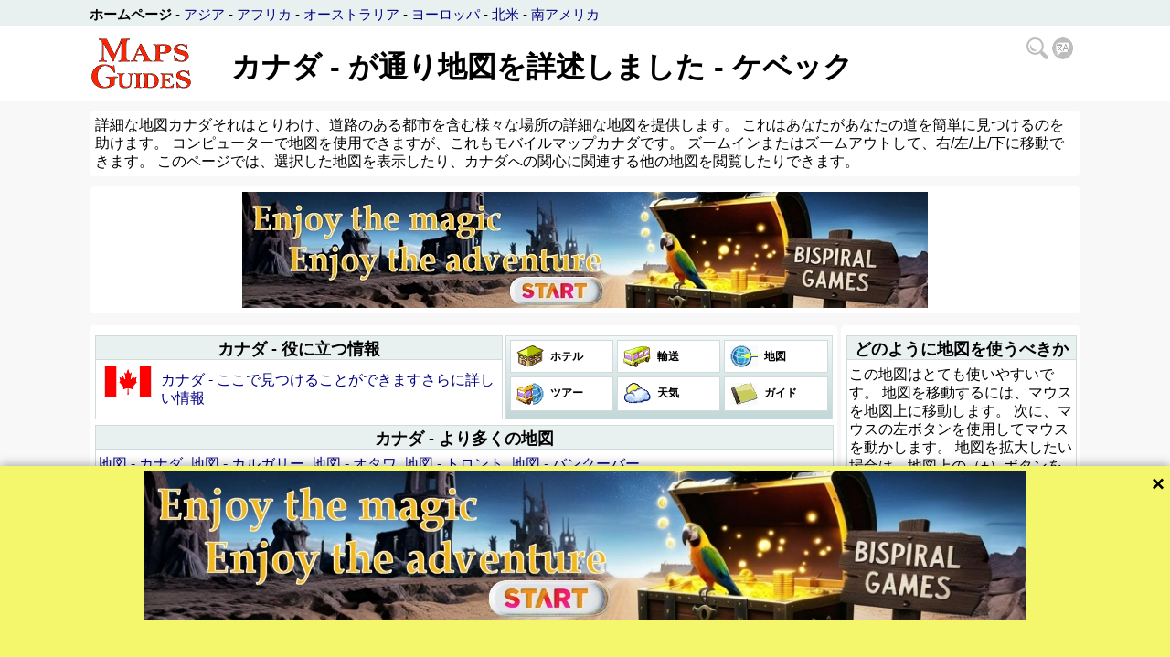

--- FILE ---
content_type: text/html; charset=UTF-8
request_url: https://www.mapsguides.com/m/canada_detailed_street_map_quebec_jp.php
body_size: 6718
content:
<html>
<head>
<meta http-equiv="Content-Type" content="text/html; charset=utf-8">
<title>カナダ - が通り地図を詳述しました - ケベック</title>
<meta name="description" content="ケベック - カナダ - 興味深い場所の詳細な地図、計画や休日やその他の旅行に最適、ガイドに関する情報、交通機関や旅行に関する情報">
<meta name="keywords" content="カナダ, 地図(通り地図)　記念碑　「運んでください」」と旅行者が案内する, ケベック">
<meta http-equiv="content-language" content="ja">
<meta name="author" content="MapsGuides PM">
<meta name="generator" content="MGpro">
<meta name="coverage" content="Worldwide">
<meta name="revisit-after" content="15 days">
<meta name="viewport" content="width=device-width, initial-scale=1">
<style type="text/css">
body {margin: 0px auto; color: black; background-color: #F8F8F8; font-family: Arial, Helvetica, sans-serif; line-height: 130%;}
#toplnk {width: 100%; min-width: 1084px; height: 22px; background-color: #E8F0F0; font-size: 15px; font-weight: 300; padding-top: 6px; overflow: hidden;}
#toplnk2 {width: 100%; min-width: 1084px; min-height: 82px; background-color: white; font-size: 18px; font-weight: 300; padding: 1px 0px 0px 0px;}
.ccentered, .ccenteredt, .ccenteredm{position:relative; width: 1084px; margin: auto; height: auto; padding: 0px; clear: both;}
.ccenteredm{padding-top:10px;}
#bcentered{position:relative; width: calc(100% - 16px); margin: auto; margin-top: 4px; height: auto; padding: 6px; clear: both; background-color:#f3f3f3; border-radius: 5px; font-size: 80%; text-align: center;}
#bcentered a{color: black;}
.rfloat {float:right; margin-top: 1px;}
.rndbox1, .rndbox2, .rndbox3, .rndbox4 {float: left; background-color: white; border-radius: 5px; padding: 6px;}
.rndbox1 {width: 1072px; margin-top: 0px; margin-bottom: 3px;}
.rndbox2 {width: 806px; margin-top: 10px;}
.rndbox4 {width: 250px; margin-top: 10px; margin-left: 4px; float: right;}
.adcol1 {max-width: 806px;}
#map {width: 806px; height: 580px;}.rndspan2{margin: 0px; padding: 0px;}
#cse-search-results iframe {width: 100%; }
#mglogo{float: left; border: 0px; width: 115px; height: 60px; margin: 0px; padding: 0px; position: relative; top: 10px; left: 0px;}
.h1span{float: left;padding-top: 10px;}
.menu-dropdown {position: relative; display: inline-block; float: right; margin-top: 12px; margin-right: 6px;}
.dropdown {display: none; position: absolute; background-color: #F8F8F8; min-width: 170px; padding: 4px; z-index: 1;}
.menu-dropdown:hover .dropdown {display: block; right: 2px;}
.box {width: 100%; margin-top: 5px; border-width: 1px; border-style: solid; border-color: #CFDBDD; clear: both; padding-bottom: 4px; DISPLAY: block;}
.head {background-color: #E8F0F0; width: calc(100% - 2px); text-align: center; border-bottom-width: 1px; border-bottom-style: solid; border-bottom-color: #CFDBDD; padding: 4px 1px 1px 1px;}
.tdbox {background: white; width: 106px; height: 30px; border-width: 1px; border-style: solid; border-color: #CFDBDD; line-height: 2.5; font-weight: bold; font-size: 12px;}
.tdimg {border-width: 1px; border-style: solid; border-color: #CFDBDD; background: #E8F0F0; font-size: 11px;}
.clearx {clear: both}
.sup {font-size:70%}
.spc {margin: 2px; width: calc(100% - 4px); padding-top: 4px;}
.aspc {margin: 2px; width: calc(100% - 4px); padding-top: 4px; overflow-x: hidden; }
.spc2 {padding: 1; width: 100%; text-align: center}
.md01std {border-top: 2px solid #CFDBDD; border-left: 1px dotted #CFDBDD; margin-top: 5px}
.md01std2 {border-top: 2px solid #CFDBDD; border-left: 1px dotted #CFDBDD; margin-top: 5px; margin-left: 20px}
.md01std3 {border-top: 2px solid #CFDBDD; border-left: 1px dotted #CFDBDD; margin-top: 5px; margin-left: 40px}
.md01tit {background: #E8F0F0; padding: 3px; font: bold}
.md01txt {padding: 3px}
.md01bot {color: #8FAFB0; text-align: right}
h1 {margin-top: 24px; margin-left: 40px; margin-bottom: 4px; font-size: 180%;}
h2 {color: black; font-weight: bold; font-size: 110%; margin-top: 0px; display:inline}
h3 {color: black; font-weight: bold; font-size: 12px; margin-top: 0px; display:inline}
td {text-align: left; font: small arial,helvetica,clean,sans-serif; font-size: 100%; vertical-align: top; line-height: 130%;}
ul {list-style: url(/img/bul1.gif); margin-top: 8px; margin-bottom:0 px}
li {margin-left: -20px}
li.sm {margin-left: -15px}
form {display: inline}
input {font-size: 13px}
a {color: #000080; text-decoration: none;}
a:hover {color: #000040; text-decoration: underline;}
a:visited {color: #000040}
a.blc {color: #000000; text-decoration: none;}
a.blc:hover {color: #000000; text-decoration: underline;}
p a {text-decoration: underline}

@media screen and (max-width: 1104px){
	.rndbox1 {width: 805px;}
	.ccentered, .ccenteredt, .ccenteredm{width: 820px;}
	.rndbox4 {width: calc(100% - 18px); float: left; margin-left: 0px;}
	#toplnk {min-width: 820px;}
	#toplnk2 {min-width: 820px;}
	h1 {font-size: 160%;}
}
@media screen and (max-width: 840px){
    .rndbox1 {width: 440px;}
	.ccentered, .ccenteredt, .ccenteredm{width: 460px;}
	.rndbox2 {width: calc(100% - 18px); margin-left: 0px;}
#map {width: 440px; height: 440px;}	#toplnk {min-width: 440px; font-size: 12px;}
	#toplnk2 {min-width: 440px;}
	h1 {margin-top: 0px; margin-left: 2px; font-size: 110%;}
	#mglogo{float: left; border: 0px; width: 57px; height: 30px;}
	.h1span{padding-top: 16px;}
	.adcol1 {max-width: auto;}
	.adcol2 {max-width: auto;}
}
</style>
<script type="text/javascript">
var map, context, cmouseX, cmouseY, smapx, resize;
var drag = false;
var map_img=[];
map_img[0] = new Image();
map_img[1] = new Image();
map_img[2] = new Image();
map_img[3] = new Image();
var mapsw=0;
var mapswb=[0,0,0,0];
var mapswba=['28_71a.jpg','28_71c.jpg','28_71b.jpg','28_71d.jpg'];var txt="© OpenStreetMap contributors, tiles: CC BY-SA";var maptype=false;var map_but = new Image();
var mapX = 0;
var mapY = 0;
var move=false;
var size=false;
window.onload = function() {
  map = document.getElementById("map");
  context = map.getContext("2d");
  map_but.src = '../maps/map_buttons.png';
  map_img[0].src = "../maps/"+mapswba[0];

  map_img[0].onload = function() {
    MapStart();
  }
}
function MapStart() {
  SolveMouse();
  mapX=(map.width-map_img[0].width)/2;
  mapY=(map.height-map_img[0].height)/2;
  DrawMap();
}
function DrawMap(){
    context.drawImage(map_img[mapsw], mapX, mapY);
    if(maptype)context.drawImage(map_but, 0,0,53,27,10, 10,53,27);
    //context.drawImage(map_but, 0,27,27,27,790, 10,27,27);
    context.drawImage(map_but, 0,55,27,53,790, 523,27,53);
    context.font="10px Arial";
    context.fillStyle = '#fff';
	context.fillText(txt,815-context.measureText(txt).width,590);
	context.fillText(txt,817-context.measureText(txt).width,590);
	context.fillStyle = '#000';
	context.fillText(txt,816-context.measureText(txt).width,590);
}
function SolveMouse() {
  map.onmousedown = function(e) {
  	e.preventDefault();
    cmouseX = e.clientX - map.getBoundingClientRect().left - mapX;
    cmouseY = e.clientY - map.getBoundingClientRect().top - mapY;
    var tmouseX=e.clientX - map.getBoundingClientRect().left;
    var tmouseY = e.clientY - map.getBoundingClientRect().top;
	//alert(tmouseX+" - "+tmouseY);
    if((tmouseX>10)&&(tmouseX<37)&&(tmouseY>10)&&(tmouseY<37)&&(maptype)){
    	if(mapsw==0)SwitchMap(1);
    	else if(mapsw==2)SwitchMap(3);
    }else if((tmouseX>37)&&(tmouseX<64)&&(tmouseY>10)&&(tmouseY<37)&&(maptype)){
    	if(mapsw==1)SwitchMap(0);
    	else if(mapsw==3)SwitchMap(2);
    }else if((tmouseX>770)&&(tmouseX<795)&&(tmouseY>506)&&(tmouseY<531)){
    	if(mapsw==0){SwitchMap(2);size=true;}
    	else if(mapsw==1){SwitchMap(3);size=true;}
    }else if((tmouseX>770)&&(tmouseX<795)&&(tmouseY>530)&&(tmouseY<555)){
    	move=true;
    	if(mapsw==3)SwitchMap(1);
    	else if(mapsw==2)SwitchMap(0);
    }else drag = true;
  }
  map.onmousemove = function(e) {
  	e.preventDefault();
    if (drag) {
      mapX = e.clientX - map.getBoundingClientRect().left - cmouseX;
      mapY = e.clientY - map.getBoundingClientRect().top - cmouseY;
      if(mapX>0)mapX=0;
      if(mapY>0)mapY=0;
      if(mapX<map.width-map_img[mapsw].width)mapX=map.width-map_img[mapsw].width;
      if(mapY<map.height-map_img[mapsw].height)mapY=map.height-map_img[mapsw].height;
      DrawMap();
    }
  }
  map.onmouseup = function(e) {
  	e.preventDefault();
    drag = false;
  }
  map.onmouseout = function(e) {
  	e.preventDefault();
    if(drag)drag = false;
  }
}
function SwitchMap(nummap){
	if(nummap==0){
		mapsw=0;
		MoveMap(0);
		DrawMap();
		return;
	}
	smapx=map_img[mapsw].width;
	if(mapswb[nummap-1]==0){
		map_img[nummap].src = "../maps/"+mapswba[nummap];
		map_img[nummap].onload = function() {
    		  mapsw=nummap;	
    		  MoveMap(nummap);
    		  SizeMap(nummap);
    	  	  DrawMap();
    	}
	}else{
		mapsw=nummap;	
		MoveMap(nummap);
		SizeMap(nummap);
    	DrawMap();
	}
}

function MoveMap(nummap){
	if(move){
		mapX=(map.width-map_img[mapsw].width)/2;
  		mapY=(map.height-map_img[mapsw].height)/2;
  		move=false;
  	}
}
function SizeMap(nummap){
	if(size){
		resize=map_img[mapsw].width/smapx;
		mapX=map.width/2*(1-resize)+resize*mapX;
		mapY=map.height/2*(1-resize)+resize*mapY;
  		size=false;
  	}
}
</script>
<script type="text/javascript">
<!--
//-->
</script>
<!-- Google tag (gtag.js) -->
<script async src="https://www.googletagmanager.com/gtag/js?id=G-ZG3RKBGBN2"></script>
<script>
  window.dataLayer = window.dataLayer || [];
  function gtag(){dataLayer.push(arguments);}
  gtag('js', new Date());

  gtag('config', 'G-ZG3RKBGBN2');
</script>
  </head>
<body>
<div id="toplnk"><div class="ccenteredt">
	<b><a class='blc' href='/index_jp.php'>ホームページ</a></b> - <a href='/asia_guide_jp.php'>アジア</a> - <a href='/africa_guide_jp.php'>アフリカ</a> - <a href='/australia_guide_jp.php'>オーストラリア</a> - <a href='/europe_guide_jp.php'>ヨーロッパ</a> - <a href='/north_america_guide_jp.php'>北米</a> - <a href='/south_america_guide_jp.php'>南アメリカ</a></div></div>
<div id="toplnk2"><div class="ccentered">
  <a href='/index_jp.php'><img src="/img/mglogo.gif" alt="MapsGuides" id="mglogo"></a>   
  <div class="menu-dropdown"> <div class="dropdown"> 
  
  <div class="box">
   <div class="head"><h2>検索</h2></div>
   <div></div>
     </div>
   <div class="box"><div class="head"><h2>言語</h2></div>
   <ul><li><a class='blc' href='/m/canada_detailed_street_map_quebec_en.php'>English</a></li><li><a class='blc' href='/m/kanada_podrobna_mapa_ulic_quebec_cz.php'>Česky</a></li><li><a class='blc' href='/m/kanada_ausfuhrlicher_stadtplan_quebec_de.php'>Deutsch</a></li><li><a class='blc' href='/m/canada_carte_minutieux_de_rue_quebec_fr.php'>Français</a></li><li><a class='blc' href='/m/canada_plano_detallado_quebec_es.php'>Español</a></li><li><a class='blc' href='/m/canada_detalhou_mapa_de_rua_quebec_pt.php'>Português</a></li><li><a class='blc' href='/m/kanada_detalnyj_plan_ulic_kvebek_ru.php'>По-русски</a></li><li><a class='blc' href='/m/canada_detailed_street_map_quebec_cn.php'>中文</a></li><li><a class='blc' href='/m/canada_detailed_street_map_quebec_jp.php'>日本語</a></li></ul>   </div>

  </div><img align="right" src="/img/search_language.png" /></div>
  <span class="h1span"><h1>カナダ - が通り地図を詳述しました - ケベック</h1></span>
</div></div>
<div class="ccenteredm">
 <div class="rndbox1">
  <span>
  詳細な地図カナダそれはとりわけ、道路のある都市を含む様々な場所の詳細な地図を提供します。 これはあなたがあなたの道を簡単に見つけるのを助けます。 コンピューターで地図を使用できますが、これもモバイルマップカナダです。 ズームインまたはズームアウトして、右/左/上/下に移動できます。 このページでは、選択した地図を表示したり、カナダへの関心に関連する他の地図を閲覧したりできます。  
  </span>
 </div>
 
 <div class="rndbox1" style="margin-top: 8px;">
  <span>
  <center><a href='https://bispiral.com/games/index.html' target='_blank'><img src='/_x_ads/largex965en.jpg' style='width: 750px; height: 127px;'></a></center>
    </span>
 </div>
 
<div class="ccentered" style="overflow: hidden;"> 
 <div class="rndbox2"><span class="rndspan2">
    <div style="width: 444px; height: 98px; float: left; margin-right: 5px"> 
	 <div class="box">
     <div class="head"><h2>カナダ - 役に立つ情報</h2></div>
	 <table height="60px" width="100%" border="0" cellpadding="2" cellspacing="4"><tr><td>
     <img class='tdimg' src='/imgpl/flag28.gif' width='50' height='33' align='right' alt='カナダ: 旗'>	 </td><td>
     <div class='spc'><a href='/canada_guide_jp.php'>カナダ - ここで見つけることができますさらに詳しい情報</a></div>	 </td></tr>
	 </table>
     </div>
	 </div>
   <div style="width: 356px; float: left; margin-bottom: 6px;">   
	 <div class="box" style="background: url(/img/bckmd.gif);">
     <table width="100%" border="0" cellpadding="2" cellspacing="4">
	  <tr>
		<td class="tdbox"><a class='blc' href='/h/canada_accommodation_hotels_hostels_apartment_lodge_cheap_jp.php'><img src="/img/hotel.gif" border="0" width="30" height="24" hspace="4" vspace="3" align="left">&nbsp;ホテル</a></td>
		<td class="tdbox"><a class='blc' href='/t/canada_transport_timetable_jp.php'><img src="/img/transport.gif" border="0" width="30" height="24" hspace="4" vspace="3" align="left">&nbsp;輸送</a></td>
		<td class="tdbox"><a class='blc' href='/m/canada_detailed_map_jp.php'><img src="/img/map.gif" border="0" width="30" height="24" hspace="4" vspace="3" align="left">&nbsp;地図</a></td>		
	  </tr>
	  <tr>
		<td class="tdbox"><a class='blc' href='/r/canada_tours_trips_jp.php'><img src="/img/travb.gif" border="0" width="30" height="24" hspace="4" vspace="4" align="left">&nbsp;ツアー</a></td>
		<td class="tdbox"><a class='blc' href='/w/canada_weather_forecast_ottawa_jp.php'><img src="/img/weather.gif" border="0" width="30" height="24" hspace="4" vspace="3" align="left">&nbsp;天気</a></td>
		<td class="tdbox"><a class='blc' href='/g/canada_guides_books_guidebook_jp.php'><img src="/img/guides.gif" border="0" width="30" height="24" hspace="4" vspace="4" align="left">&nbsp;ガイド</a></td>
	  </tr>
	 </table>
     </div>
	 </div>
   
   <div class="box">
    <div class="head"><h2>カナダ - より多くの地図</h2></div>
    <div class="spc"><a href='/m/canada_detailed_map_jp.php'>地図 - カナダ</a>, <a href='/m/canada_detailed_street_map_calgary_jp.php'>地図 - カルガリー</a>, <a href='/m/canada_detailed_street_map_ottawa_jp.php'>地図 - オタワ</a>, <a href='/m/canada_detailed_street_map_toronto_jp.php'>地図 - トロント</a>, <a href='/m/canada_detailed_street_map_vancouver_jp.php'>地図 - バンクーバー</a></div>
   </div>
   <div class="box"><div class="aspc">
     <center><a href='https://bispiral.com/games/index.html' target='_blank'><img src='/_x_ads/sq320en.jpg' style='width: 320px; height: 300px;'></a></center>
     </div></div>
   <div class="box">
    <div class="head"><h2>カナダ - が通り地図を詳述しました - ケベック</h2></div>
    	   <canvas id="map" width="827" height="600" style="border: 0px"></canvas>
	    </div>
   <div class="box"><div class="aspc">
     <center><a href='https://bispiral.com/games/index.html' target='_blank'><img src='/_x_ads/sq320en.jpg' style='width: 320px; height: 300px;'></a></center>
     </div></div>
 
 </span></div>
  
 <div class="rndbox4"><span class="rndspan2">
    <div class="box"><div class="head"><h2>どのように地図を使うべきか</h2></div>
   <div class="spc">
   この地図はとても使いやすいです。 地図を移動するには、マウスを地図上に移動します。 次に、マウスの左ボタンを使用してマウスを動かします。 地図を拡大したい場合は、地図上の（+）ボタンを押します。 より広い領域を見たい場合は、ボタンを押してください。 より多くの地図 - カナダ を見たい場合は、この地図の上にあるリンクをクリックしてください。 地図を適切な場所に移動することもできます。<br>この地図は確かにGoogle Maps カナダの良い代替案です。 結局のところ、以前はGoogleマップを使用していました。別のマッププロバイダーから高品質のマップを見つけることができます。 地図上のスイッチを使用して、他の機能を確認します。 現在マッププロバイダーが提供しているマップに応じて、たとえば衛星マップカナダ、交通マップ、交通事故マップなどが表示されます。 これらの機能の一部は、マップをズームインしたときにのみアクティブになります。   </div>
   </div>
   
   <div class="box"><div class="head"><h2>旅行者目的地</h2></div>
   <div class="spc">
   良い地図のおかげであなたは容易にあなたが欲しいどんな場所にも行くことができます。 ここにヒントがあります： あなたは私たちのリストからの旅行者目標を選ぶことができます： カナダ　-　最も良い場所：<ul><li>グレイシャー国立公園（素晴らしい景観.ユネスコ）</li><li>バンクーバー（ギャスタウン地区 + スタンレー公園 + 科学の世界 + 博覧会 + リンバレーつり橋）</li><li>ジャスパー国立公園（ロッキーマウンテン.ユネスコ）</li><li>オタワ（運河 + 文明の美術館 + バイワード市場）</li><li>バンフ国立公園（湖 + 素晴らしい眺望）</li><li>クイーンシャーロット海峡（自然の風景.フィヨルド）</li><li>トロント（CNタワー + カーサローマ + シティホール + ホッケーの殿堂）</li><li>ナイアガラの滝</li><li>多くの島々</li></ul><br>マップはここに高品質の地図です。しかし、これらの地図上にいくつかの場所が失われることがあります。あなたは欠場することができます-いくつかの国で-も、いくつかの面白い場所、モニュメント、歴史的な場所、いくつかの領域。理由は非常に単純です：世界はあまりにも表面全体にすばやく完全マップを作成する大きさです。これらのマップは、すべての時間を改善している。私たちはあなたをお勧めします：あなたは、後で返すの探していたの見つけていないのであれば。ありがとうございます。   </div>
   </div>
    
 </span></div>
</div>
<div class="ccentered" style="overflow: hidden;"><div id="bcentered">
   &copy;MapsGuides.com 2008 - 2026<br>Publisher: <a href="https://bispiral.com/en/about-bispiral-company.php" target="_blank">Bispiral, s.r.o.</a>
 | <a href="https://bispiral.com/en/bispiral-websites-rules-and-privacy-protection.php" target="_blank">隐私政策和网站规则</a>
 </div></div>
 <div id="banner" style="position: fixed; bottom: -210px; left: 0; width: 100%; height: 210px; background-color: #f4f76b; box-shadow: 0 -2px 10px rgba(0,0,0,0.3); transition: bottom 0.5s ease; z-index: 1000;">
  <span onclick="closeBanner()" style="position: absolute; top: 10px; right: 5px; font-size: 24px; font-weight: bold; cursor: pointer; width: 15px;">×</span>
            <div style="width: 965px; margin: 0 auto; margin-top: 5px;"><a href="https://bispiral.com/games/index.html" target="_blank"><img src="./_x_ads/large965en.jpg"></a></div>
    
</div>
<script>
    window.addEventListener("load", () => {
  setTimeout(() => {
    document.getElementById("banner").style.bottom = "0";
  }, 1000);
});

function closeBanner() {
  document.getElementById("banner").style.bottom = "-210px";
}

function openBanner() {
  document.getElementById("banner").style.bottom = "0";
}
</script>
        </body>
</html>